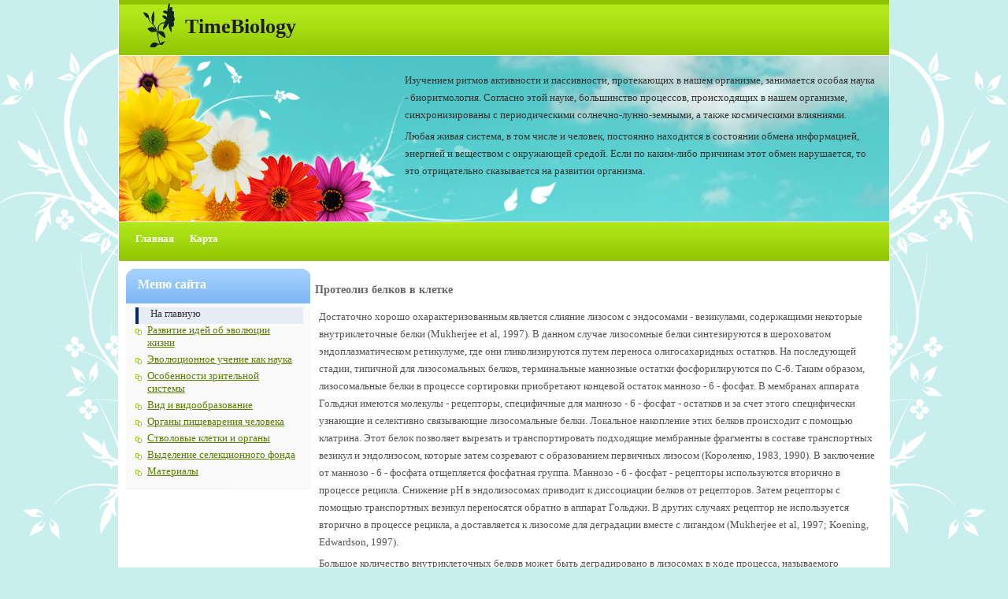

--- FILE ---
content_type: text/html; charset=windows-1251
request_url: http://www.timebiology.ru/tmbls-4-6.html
body_size: 5357
content:
<!DOCTYPE html PUBLIC "-//W3C//DTD XHTML 1.0 Transitional//EN" "http://www.w3.org/TR/xhtml1/DTD/xhtml1-transitional.dtd">
<html xmlns="http://www.w3.org/1999/xhtml" xml:lang="de-de" lang="de-de">

<head>
<meta http-equiv="content-type" content="text/html; charset=windows-1251">
<title>Достаточно хорошо охарактеризованным является слияние лизосом с эндосомами - везикулами, содержащими > Timebiology.ru</title>
<link rel="stylesheet" href="images/system.css" type="text/css">
<link rel="stylesheet" href="images/general.css" type="text/css">
<link rel="stylesheet" href="images/template.css" type="text/css">
<link rel="stylesheet" href="images/green.css" type="text/css">

</head>

<body id="page_bg">

<a name="up" id="up"></a>
<div id="h_area">
	<img src="images/logo2.gif" alt="company logo" align="left"><a href="/" class="logo" title="Биология для всех">TimeBiology</a><br clear="all">
</div>
<div id="main_top" class="banner">
	<table class="contentpaneopen">
		<tr>
			<td valign="top"><p>Изучением ритмов активности и пассивности, протекающих в нашем организме, занимается особая наука - биоритмология. Согласно этой науке, большинство процессов, происходящих в нашем организме, синхронизированы с периодическими солнечно-лунно-земными, а также космическими влияниями. </p>   <p>

Любая живая система, в том числе и человек, постоянно находится в состоянии обмена информацией, энергией и веществом с окружающей средой. Если по каким-либо причинам этот обмен нарушается, то это отрицательно сказывается на развитии организма.</p><br>
			</td>
		</tr>
		<tr>
			<td valign="top"></td>
		</tr>
	</table>
</div>
<div id="top_menu">
	<div id="topnav">
		<ul class="menuhor">
			<li class><a href="/" class="first-item" id="menu44"><span>Главная</span></a></li>
			<li class><a href="/sitemap.html" id="menu45"><span>Карта</span></a></li>
		</ul>
	</div>
	<br clear="all">
</div>
<div id="main_bg">
<div><!-- Yandex.RTB R-A-451258-1 -->
<div id="yandex_rtb_R-A-451258-1"></div>
<script type="text/javascript">
    (function(w, d, n, s, t) {
        w[n] = w[n] || [];
        w[n].push(function() {
            Ya.Context.AdvManager.render({
                blockId: "R-A-451258-1",
                renderTo: "yandex_rtb_R-A-451258-1",
                async: true
            });
        });
        t = d.getElementsByTagName("script")[0];
        s = d.createElement("script");
        s.type = "text/javascript";
        s.src = "//an.yandex.ru/system/context.js";
        s.async = true;
        t.parentNode.insertBefore(s, t);
    })(this, this.document, "yandexContextAsyncCallbacks");
</script></div>
	<div id="leftcolumn">

		<div class="module_menu">
			<div>
				<div>
					<div>
						<h3>Меню сайта</h3>
						<ul class="menu">
							<li id="current" class="active item1">
							<a href="/"><span>На главную</span></a></li>
							<li class="item2"><a href="/tmbl-37.html"><span>Развитие идей об эволюции жизни</span></a></li>
							<li class="item2"><a href="/tmbl-102.html"><span>Эволюционное учение как наука</span></a></li>
							<li class="item2"><a href="/tmbl-154.html"><span>Особенности зрительной системы</span></a></li>
							<li class="item2"><a href="/tmbl-181.html"><span>Вид и видообразование</span></a></li>
							<li class="item2"><a href="/tmbl-198.html"><span>Органы пищеварения человека</span></a></li>
							<li class="item2"><a href="/tmbl-235.html"><span>Стволовые клетки и органы</span></a></li>
							<li class="item2"><a href="/tmbl-319.html"><span>Выделение селекционного фонда</span></a>
							<li class="item2"><a href="/tmbl-1.html"><span>Материалы</span></a></li>
						</ul>
					</div>
				</div>
			</div>
		</div>
		<div class="module">
			<div>
				<div>
				</div>
			</div>
		</div>
		<div class="module">
			<div>
				<div>
				</div>
							</div>
			<div align="center">
					<div style="margin:2px;">
<!--LiveInternet counter--><script type="text/javascript"><!--
document.write("<a href='http://www.liveinternet.ru/click' "+
"target=_blank><img src='//counter.yadro.ru/hit?t16.1;r"+
escape(document.referrer)+((typeof(screen)=="undefined")?"":
";s"+screen.width+"*"+screen.height+"*"+(screen.colorDepth?
screen.colorDepth:screen.pixelDepth))+";u"+escape(document.URL)+
";"+Math.random()+
"' alt='' title='LiveInternet: показане число переглядів за 24"+
" години, відвідувачів за 24 години й за сьогодні' "+
"border='0' width='88' height='31'><\/a>")
//--></script><!--/LiveInternet-->
</div>
<div style="margin:2px;">
<!--LiveInternet counter--><script type="text/javascript"><!--
document.write("<a href='http://www.liveinternet.ru/click;LEGION_Girls' "+
"target=_blank><img src='//counter.yadro.ru/hit;LEGION_Girls?t24.1;r"+
escape(document.referrer)+((typeof(screen)=="undefined")?"":
";s"+screen.width+"*"+screen.height+"*"+(screen.colorDepth?
screen.colorDepth:screen.pixelDepth))+";u"+escape(document.URL)+
";h"+escape(document.title.substring(0,80))+";"+Math.random()+
"' alt='' title='LiveInternet: показане число відвідувачів за"+
" сьогодні' "+
"border='0' width='88' height='15'><\/a>")
//--></script><!--/LiveInternet-->
</div></div>
				<br />
				<div align="center">
					</div>
		</div>
	</div>
	<div id="maincolumn">
		<div class="path">
		</div>
		<div class="nopad">
			<div class="componentheading">

				<h1>Протеолиз белков в клетке</h1></div>
<div><!-- Yandex.RTB R-A-451258-2 -->
<div id="yandex_rtb_R-A-451258-2"></div>
<script type="text/javascript">
    (function(w, d, n, s, t) {
        w[n] = w[n] || [];
        w[n].push(function() {
            Ya.Context.AdvManager.render({
                blockId: "R-A-451258-2",
                renderTo: "yandex_rtb_R-A-451258-2",
                async: true
            });
        });
        t = d.getElementsByTagName("script")[0];
        s = d.createElement("script");
        s.type = "text/javascript";
        s.src = "//an.yandex.ru/system/context.js";
        s.async = true;
        t.parentNode.insertBefore(s, t);
    })(this, this.document, "yandexContextAsyncCallbacks");
</script></div>
			<table class="blog" cellpadding="0" cellspacing="0">
				<tr>
					<td valign="top">
					<div>
						<table class="contentpaneopen">
						</table>
						<table class="contentpaneopen">
							<tr>
								<td colspan="2" valign="top">
								<div align="left">


									<p><p>Достаточно хорошо охарактеризованным является слияние лизосом с эндосомами - везикулами, содержащими некоторые внутриклеточные белки (Mukherjee et al, 1997). В данном случае лизосомные белки синтезируются в шероховатом эндоплазматическом ретикулуме, где они гликолизируются путем переноса олигосахаридных остатков. На последующей стадии, типичной для лизосомальных белков, терминальные маннозные остатки фосфорилируются по С-6. Таким образом, лизосомальные белки в процессе сортировки приобретают концевой остаток маннозо - 6 - фосфат. В мембранах аппарата Гольджи имеются молекулы - рецепторы, специфичные для маннозо - 6 - фосфат - остатков и за счет этого специфически узнающие и селективно связывающие лизосомальные белки. Локальное накопление этих белков происходит с помощью клатрина. Этот белок позволяет вырезать и транспортировать подходящие мембранные фрагменты в составе транспортных везикул и эндолизосом, которые затем созревают с образованием первичных лизосом (Короленко, 1983, 1990). В заключение от маннозо - 6 - фосфата отщепляется фосфатная группа. Маннозо - 6 - фосфат - рецепторы используются вторично в процессе рецикла. Снижение рН в эндолизосомах приводит к диссоциации белков от рецепторов. Затем рецепторы с помощью транспортных везикул переносятся обратно в аппарат Гольджи. В других случаях рецептор не используется вторично в процессе рецикла, а доставляется к лизосоме для деградации вместе с лигандом (Mukherjee et al, 1997; Koening, Edwardson, 1997). 
<script type="text/javascript">
<!--
var _acic={dataProvider:10};(function(){var e=document.createElement("script");e.type="text/javascript";e.async=true;e.src="https://www.acint.net/aci.js";var t=document.getElementsByTagName("script")[0];t.parentNode.insertBefore(e,t)})()
//-->
</script> <p>Большое количество внутриклеточных белков может быть деградировано в лизосомах в ходе процесса, называемого макроаутофагией (Mortimore, 1995). При этом участки цитоплазмы, включающие цитозольные белки, также хорошо как и органеллы, окружаются мембраной, превращаясь в двумембранные структуры, известные как аутофагосомы или аутофагические вакуоли. Белки внутри аутофагосом далее полностью деградируются после слияния с лизосомой (Калахая и др., 1984). 
<p>В таких органах как печень, макроаутофагия имеет место для большей части внутриклеточного распада, особенно на ранних этапах голодания (Grinde, 1985). Белковое фосфорилирование играет важную роль среди механизмов, контролирующих макроаутофагию (Blommart, 1995). При определенных условиях в таком процессе деградации показана селективность, несмотря на то, что белки в изолированную цитоплазму захватываются неселективно. Например, пероксисомальная аутофагия может активироваться при таких условиях, когда пероксисомы не нужны длительное время. Слияние лизосом с аутофагосомой происходит по такому же механизму, что и эндоцитозный и секреторный пути, что доказывает взаимосвязь между этими процессами (Cuervo, Dice, 1998). 
<p>Второй процесс внутриклеточной белковой изоляции лизосомами называется микроаутофагией. Во время микроаутофагии только небольшие участки цитоплазмы захватываются небольшими инвагинациями на поверхности лизосом. После интернализации этих везикул и распада окружающей их мембраны цитоплазматические белки разрушаются внутри лизосом (Посохов и др.,1992). В отличие от макроаутофагии, которая в основном активируется при условиях лишения питательных веществ, микроаутофагия ответственна за продолжительный основной распад долгоживущих белков (Mortimore et ll, 1988). 
<p>Третий механизм лизосомального распада цитозольных белков происходит после транспорта через лизосомальную мембрану. Этот путь был впервые описан в культуре человеческих фибробластов, а далее охарактеризован в печени крысы. Приблизительно 30% цитозольных белков разрушаются таким образом (Cuervo, Dice, 1995). Такой белковый транспорт схож во многом с транспортом белков в другие клеточные компартменты (Schartz, Dobberstein, 1996). Основные компоненты системы направления транспорта белков через лизосомальную мембрану следующие: цитозольный шаперон 73 кД (hsр 73), рецепторный белок на лизосомальной мембране (lgp 96) и внутрилизосомальная форма цитозольного шаперона (lys - hsр 73). Для этого пути уже идентифицированы несколько субстратов: рибонуклеаза А, глицероальдегид-3-фосфат дегидрогеназа, альдолаза, некоторые субъединицы 20S протеасомы, факторы транскрипции такие как c-fos и IkB, а также &#945;-2-макроглобулин - секреторный белок, который также локализуется в цитозоле гепатоцитов и проксимальных трубчатых клетках печени (Cuervo, Dice, 1998). 
<p>Субстратный белок после взаимодействия с hsр 73 направляется к лизосомам, где после связывания и транспорта через лизосомальную мембрану полностью разрушается в лизосомальном матриксе. Субстратные белки содержат в своей последовательности мотив биохимически сходный с пентапептидом KFERQ, который разрушается цитозольным шапероном 73 кД. Связывание hsр 73 с этим участком субстратного белка приводит к продвижению комплекса к лизосомальной мембране. Гликопротеин лизосомальной мембраны 96 кД (lgp 96 у крыс или lamp 2 у людей и мышей) активен как рецептор для субстратного белка. Связывание лизосомальной мембраны и захват в лизосомальный матрикс являются временно ограниченными и прямо зависят от уровней лизосомального lgp 96 и hsр 73 (Cuervo, Dice, 1995). 
<div style="clear:both"></div>
	<div style="float:right; border:3px outset #888; border-radius:4px;padding:3px 5px;">
 Перейти на страницу:<br /><a href="tmbls-4-1.html"><big>1</big></a> <a href="tmbls-4-2.html"><big>2</big></a> <a href="tmbls-4-3.html"><big>3</big></a> <a href="tmbls-4-4.html"><big>4</big></a> <a href="tmbls-4-5.html"><big>5</big></a> <big><b>6</b></big>&nbsp;<a href="tmbls-4-7.html"><big>7</big></a> <a href="tmbls-4-8.html"><big>8</big></a> <a href="tmbls-4-9.html"><big>9</big></a> </div><div style="clear:both"></div>
</p>
								</div>
								</td>
							</tr>
						</table>
						</div>
					</td>
				</tr>
				<tr>
	</tr>
				<tr>
					<td valign="top">
					<div class="blog_more">
						<div>
						</div>
					</div>
					</td>
				</tr>
				<tr>
				</tr>
			</table>
<div><!-- Yandex.RTB R-A-451258-3 -->
<div id="yandex_rtb_R-A-451258-3"></div>
<script type="text/javascript">
    (function(w, d, n, s, t) {
        w[n] = w[n] || [];
        w[n].push(function() {
            Ya.Context.AdvManager.render({
                blockId: "R-A-451258-3",
                renderTo: "yandex_rtb_R-A-451258-3",
                async: true
            });
        });
        t = d.getElementsByTagName("script")[0];
        s = d.createElement("script");
        s.type = "text/javascript";
        s.src = "//an.yandex.ru/system/context.js";
        s.async = true;
        t.parentNode.insertBefore(s, t);
    })(this, this.document, "yandexContextAsyncCallbacks");
</script></div>
		</div>
	</div>
	<br clear="all">
</div>
<div id="f_area">
	<div class="moduletable">
		<h3>Новое на сайте</h3>
		<ul class="latestnews">
			<li class="latestnews"><a href="/tmbl-396.html" class="latestnews">Особенности кровообращения плода</a> </li>
			<li class="latestnews"><a href="/tmbl-424.html" class="latestnews">Приспособления птиц к полёту</a> </li>
			<li class="latestnews"><a href="/tmbl-451.html" class="latestnews">Основные типы сообществ животных</a> </li>
			<li class="latestnews"><a href="/tmbl-464.html" class="latestnews">Строение ДНК И РНК</a> </li>
			<li class="latestnews"><a href="/tmbl-483.html" class="latestnews">Особенности ВНД человека</a> </li>
		</ul>
	</div>
	<div class="moduletable">
		<h3>Другие материалы</h3>
		<ul class="mostread">
			<li class="mostread"><a href="/tmbl-510.html" class="mostread">Травоядные динозавры</a> </li>
			<li class="mostread"><a href="/tmbl-535.html" class="mostread">Ферменты грибов</a> </li>
			<li class="mostread"><a href="/tmbl-562.html" class="mostread">Биофизика мышечного сокращения</a> </li>
			<li class="mostread"><a href="/tmbl-579.html" class="mostread">Виды паразитизма</a> </li>
			<li class="mostread"><a href="/tmbl-623.html" class="mostread">Слуховая и вестибулярная сенсорные системы</a> </li>
		</ul>
	</div>
	<br clear="all">
</div>
<p id="power_by" align="center">Copyright © 2013 - Все права защищены - www.timebiology.ru
</p>

</body>

</html>

--- FILE ---
content_type: text/css
request_url: http://www.timebiology.ru/images/template.css
body_size: 2811
content:
/*****************************/
/*** Core html setup stuff ***/
/*****************************/

html {
  height: 100%;
  margin-bottom: 1px;
}

form {
  display:inline;
}

body {
	margin: 0px 0px 0px 0px;
	width: 100%;
	display: table;
}

body, td{
	font-family: "Trebuchet MS";
	font-size: 13px;
	color: #555;
	line-height: 1.3em;
}

a:link, a:visited {
	text-decoration: none;
	font-weight: normal;
}

a:hover {
	text-decoration: underline;
	font-weight: normal;
}

input.button { cursor: pointer; }

p { margin-top: 0; margin-bottom: 5px; }

img { border: 0 none; margin:0px; }

/*****************************************/
/*** Template specific layout elements ***/
/*****************************************/
#page_bg {
	padding: 0px;
	margin: 0px;
	margin-bottom: 0px;
	background: #C8EEEE url(../images/bg_page.gif) top center no-repeat;
}

div#top_menu{
	height:49px;
	margin:0px auto;
	width: 980px;
}

#topnav{ float:left; height: 49px; width:978px; margin: 0px; padding:0px; font-weight: bold; }
#topnav ul { margin: 0px 0px 0px 11px; padding: 0; width: auto; float: left; list-style-type:none; }
#topnav ul li{ margin: 0; padding: 0; height: 49px; float: left; position: relative; }
#topnav ul li a{ color: #FFFFFF; font-weight: bold; text-decoration: none; padding: 13px 10px 0px 10px; height:36px; display: block; float: left; }
#topnav ul li a:hover{ background-color: #444444; text-decoration: none; font-weight: bold; color: #fff; }
#topnav ul li ul ul { margin: -50px 0 0 11em; }
#topnav ul li li { width:auto; height: 35px; }
#topnav ul li li a { color: #000000; text-transform: none; display: block; background: none; width: 277px; border-top: 1px solid #DDDDDD; border-left: 0px; padding: 9px 10px 6px 10px; height:20px; }
#topnav ul li li a:hover{ background: none; background-color: #333333; left: 0; width: 277px; padding: 9px 10px 6px 10px; height:20px; border-top: 1px solid #DDDDDD; }
#topnav ul li ul { left: -999em; top: 49px; left: 0; display: block; height: 36px; width: 277px; position: absolute; z-index: 99; left: -999em; clear: left; margin-top: 0px; margin-left: 0px; }
#topnav ul li:hover ul ul, #topnav ul li:hover ul ul ul { left: -999em; }
#topnav ul li:hover ul, #topnav ul li li:hover ul, #topnav ul li li li:hover ul { left: auto; }


div#h_area{
	margin:0px auto;
	width: 963px;
	height: 70px;
	text-align:left;
	padding-left:15px;
	border-bottom:1px solid #FFF;
	border-left:1px solid #FFF;
	border-right:1px solid #FFF;
}


.logo{
	display: block;
	float:left;
	padding-top:5px;
	width:600px;
}
a.logo,a.logo:link,a.logo:hover, a.logo:visited{
	font-size:26px;
	line-height: 58px;
	color: #1F1E1E;
	text-decoration:none;
	font-weight:bold;
	font-family: Georgia, "Times New Roman", Times, serif
}


div#main_bg{
	margin:0px auto;
	width: 978px;
	text-align:left;
	background: #FFFFFF;
	border-left:1px solid #FFF;
	border-right:1px solid #FFF;
}
div#main_top{
	margin:0px auto;
	padding:0px;
	width: 978px;
	height: 210px;
	border-bottom:1px solid white;
	border-left:1px solid white;
	border-right:1px solid white;
}

div.banner{ background: #F3F3EB url(../images/banner.jpg) top center no-repeat; }
div#main_top table.contentpaneopen{
	padding:0px;
	margin-top:20px;
	margin-right:15px;
	width:600px;
	height:160px;
	overflow: auto;
	text-align:left;
	float:right;
}
div#main_top table.contentpaneopen td{
	color:#333333;
}
div#main_top table.contentpaneopen td a:link, div#main_top table.contentpaneopen td a:hover{
	color:#777777;
}

.search {
	text-align:left;
	width: 156px;
	height:43px;
}
.search .inputbox {
	background:#FFFFFF;
	width: 156px;
	height: 17px;
	font-size: 11px;
	color: #454545;
	margin:9px 0px 0px 20px;
	border: 1px solid #D3D3D3;
}


#leftcolumn{
	margin-left:9px;
	padding:0px;
	width:235px;
	float:left;
}
#rightcolumn{
	margin-right:9px;
	padding:0px;
	width:300px;
	float:right;
}

#maincolumn{
	width:720px;
	float:left;
	margin:0px 5px 0px 5px;
	padding:0px;
	overflow:hidden;
}
#maincolumn_middle{
	width: 740px;
	float:left;
	margin:0px 5px 0px 5px;
	padding:0px;
	overflow:hidden;
}
#maincolumn_big{
	width: 967px;
	float:left;
	margin:0px 5px 0px 5px;
	padding:0px;
	overflow:hidden;
}

div.path{
	margin:10px 0 0 0px;
	padding: 5px;
	padding-left:30px;

}

div.nopad {
	float:left;
	padding:0 0px 15px 0px;
}

div.nopad ul {
	clear: both;
}
.article_separator {
	height:35px;
	line-height:35px;
}
form#form-login fieldset {
	border: none;
	margin: 0;
	margin-left:10px;
}
form#form-login ul li{
	padding: 0;
}

form#form-login ul li a {
	text-align: left;
	padding: 0px;
	font-size: 10px;
	color: #858585;
}

#leftcolumn div.module_menu, #leftcolumn div.module{
	margin: 10px 0px 0px 0px;
	padding:0px;
	width: 235px;
}
.article_column {
	padding-right:10px;
}
#rightcolumn div.moduletable_menu, #rightcolumn div.moduletable, #rightcolumn div.moduletable_text{
	margin: 10px 0px 0px 0px;
	padding: 0px;
	width: 0px;
}
div.bannergroup_text {
	margin:0px 13px 15px 13px;
}
.bannerheader {
	font-weight:bold;
	margin-bottom:10px;
}
.banneritem_text {
	margin-bottom:10px;
}
.bannerfooter_text {
	margin-bottom:10px;
}
#leftcolumn div.module_menu  div div div, #leftcolumn div.module div div div,
#rightcolumn div.moduletable_menu, #rightcolumn div.moduletable, #rightcolumn div.moduletable_text{
	background: url(../images/rub_bottom.png) center bottom no-repeat;
}
#leftcolumn div.module_menu  div div div, #leftcolumn div.module div div{
	margin: 0px;
	padding: 0px;
	padding-bottom:5px;
	width: 235px;
	height:auto;
}

#leftcolumn div.module_menu div div div div, #leftcolumn div.module div div div div{
	background: none;
	padding:4px 8px;
}
table.poll thead td {
	text-align: left;
	padding-left:10px;
}
table.poll td {
	text-align: left;
}
#leftcolumn ul.menu li ul{
	list-style: none;
}
.pollstableborder {
	margin: 5px 0px 10px 0px;
}
.poll td div{
	display:inline;
}

/* forms */

#leftcolumn .moduletable ul,
#rightcolumn .moduletable ul {
	margin: 6px 0;
	padding: 0;
	list-style: none;
}

#leftcolumn .moduletable ul li,
#rightcolumn .moduletable ul li {
	margin: 0;
	padding: 0 2px;
}
.moduletable ul {
	padding:5px 10px 5px 12px;
	margin:0px;
}

.moduletable ul li {
	padding:0px 10px 5px 15px;
	margin:0px;
	line-height:18px;
}
#leftcolumn ul.menu li#current ul li,
#rightcolumn ul.menu li#current ul li {
	margin: 0px;
	padding: 0px;
}
ul.menu {
	padding:5px 10px 5px 12px;
	margin:0px;
}
ul.menu li{
	padding:0px 10px 5px 15px;
	margin:0px;
}

ul.menu li ul {
	padding:0px 0px 5px 0px;
	margin:0px;
}
ul.menu li ul li{
	padding:0px 0px 0px 15px;
	border:none;
}
ul.menu li#current ul li a{
	margin-left:15px;
	text-decoration:none;
}
ul.mostread {
	padding:5px 10px 5px 12px;
	margin:0px;
}
ul.mostread li{
	padding:0px 10px 5px 15px;
	margin:0px;
	line-height:18px;
}
ul.latestnews {
	padding:5px 10px 5px 12px;
	margin:0px;
}
ul.latestnews li{
	padding:0px 10px 5px 15px;
	margin:0px;
	line-height:18px;
}
div.componentheading{
	font-size:7px;
    color:#666;
	margin:7px auto;
}
td.contentheading{
	font-weight:normal;
	vertical-align:top;
	font-size:19px;
	height:30px;
	color:#363636;
	background: url(../images/contentheading_ico.png) left top no-repeat;
}
table.contentpaneopen td.contentheading{
	padding-left:34px;
}
table.contentpaneopen{
	border-collapse: collapse;
	margin-left:5px;
}
td.buttonheading{
	padding:0px 2px 0px 2px;
}
table.contentpaneopen td{
	padding:0px;
}
.contentpaneopen p{
	line-height:22px;
}
span.small, td.createdate, td.modifydate{
	font-size:11px;
	color:#999999;
}
span.pagination span, span.pagination a{
	padding:5px;
}



div#f_area{
	background: #FFF;
	border-left:1px solid #FFF;
	border-right:1px solid #FFF;
	border-bottom:1px solid #FFF;
	margin:0px auto;
	width: 978px;
	text-align:left;
	margin-bottom:3px;
}
#f_area div.moduletable, #f_area div.moduletable_menu{
	float: left;
	margin:10px 4px 10px 6px;
	width: 234px;
}
#f_area h3{
	text-align: left;
	height: 51px;
	width: 184px;
	line-height: 51px;
	color:#000000;
	font-size:19px;
	font-family:"Trebuchet MS", Tahoma, Verdana;
	margin:0px;
	padding-left: 50px;
}

/* System Standard Messages */
#system-message { margin-bottom: 20px; }

#system-message dd.message ul { background: #C3D2E5 url(../system/images/notice-info.png) 4px center no-repeat;}

/* System Error Messages */
#system-message dd.error ul { color: #c00; background: #E6C0C0 url(../system/images/notice-alert.png) 4px center no-repeat; border-top: 3px solid #DE7A7B; border-bottom: 3px solid #DE7A7B; margin:0px; padding-left: 40px; text-indent:0px;}

/* System Notice Messages */
#system-message dd.notice ul { color: #c00; background: #EFE7B8 url(../system/images/notice-note.png) 4px center no-repeat; border-top: 3px solid #F0DC7E; border-bottom: 3px solid #F0DC7E;}

#syndicate{
	float:left;
	padding-left: 25px;
}
